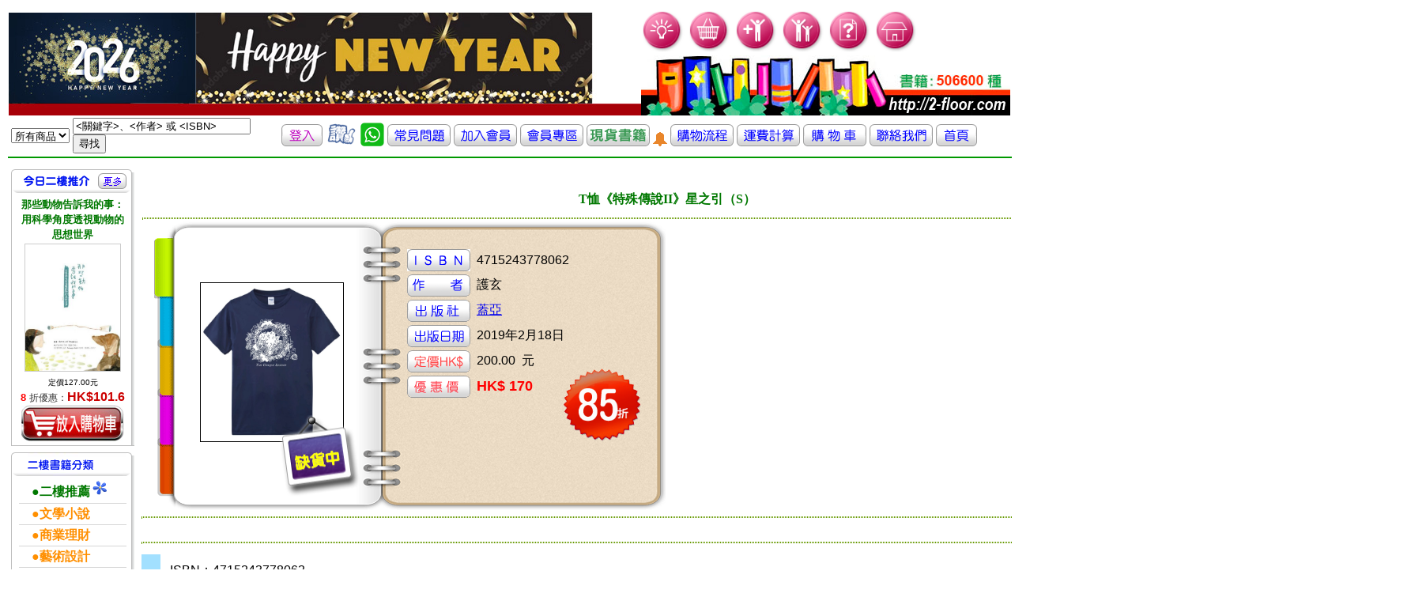

--- FILE ---
content_type: text/html; charset=UTF-8
request_url: http://2-floor.dyndns.org/item_detail.php?pro_id=940953
body_size: 26809
content:
<!DOCTYPE html PUBLIC "-//W3C//DTD XHTML 1.0 Transitional//EN" "http://www.w3.org/TR/xhtml1/DTD/xhtml1-transitional.dtd">
<html xmlns="http://www.w3.org/1999/xhtml">
<head>
<meta http-equiv="Content-Type" content="text/html; charset=utf-8" />
<title>香港二樓書店 > T恤《特殊傳說II》星之引（S）</title>
<style type="text/css">
<!--
#apDiv1 {
	position:absolute;
	left:710px;
	top:460px;
	z-index:4;
}

#apDiv2 {
	position:absolute;
	left:353px;
	top:525px;
	z-index:3;
}
#apDiv3 {
	position:absolute;
	left:180px;
	top:320px;
	z-index:2;
}
body {
	background-image: url('images/frame.gif');
	background-repeat: no-repeat;
	background-position : 195px 280px
}
-->
</style>
<link href="CSS/item_detail.css" rel="stylesheet" type="text/css" />
<link href="CSS/all.css" rel="stylesheet" type="text/css" />
<script type="text/javascript">

</script>
</head>
<body>
<div id="fb-root"></div>
<script>(function(d, s, id) {
  var js, fjs = d.getElementsByTagName(s)[0];
  if (d.getElementById(id)) return;
  js = d.createElement(s); js.id = id;
  js.src = "//connect.facebook.net/zh_TW/sdk.js#xfbml=1&version=v2.0";
  fjs.parentNode.insertBefore(js, fjs);
}(document, 'script', 'facebook-jssdk'));</script>

   
    <div id="apDiv2"><a href="aboutstock.php" onmouseout="MM_swapImgRestore()" onmouseover="MM_swapImage('Image2','','images/out_stock.png',1)"><img src="images/out_stock.png" alt="庫存狀況" name="Image2" width="103" height="103" border="0" id="Image2" /></a></div>
	<div id="apDiv1"><img src="images/discount_85.png" alt="" name="discount" width="103"  border="0" id="Image2" /></a></div>


<table valign="top" >
  <tr >
    <td colspan="2" align="left" valign="top" class="all_style2" >
	  <link href="CSS/top.css" rel="stylesheet" type="text/css" />
<script src="SpryAssets/xpath.js" type="text/javascript"></script>
<script src="SpryAssets/SpryData.js" type="text/javascript"></script>
<script src="Scripts/swfobject_modified.js" type="text/javascript"></script>
<script type="text/javascript">
<!--
var dsCategorySearch = new Spry.Data.XMLDataSet("xml/category_search.xml", "category/item");
//-->
</script>
<table cellpadding="0" cellspacing="0" border="0">
   
       <tr height="100">
	    <td height="128" align="center" valign="bottom" >
	    <object classid="clsid:D27CDB6E-AE6D-11cf-96B8-444553540000" width="192" height="120" id="FlashID" title="「香港二樓書店」 讓您 愛上二樓●愛上書">
	      <param name="movie" value="images/stairs.swf" />
	      <param name="quality" value="high" />
	      <param name="wmode" value="opaque" />
	      <param name="swfversion" value="6.0.65.0" />
	      <!-- This param tag prompts users with Flash Player 6.0 r65 and higher to download the latest version of Flash Player. Delete it if you don’t want users to see the prompt. -->
	      <param name="expressinstall" value="Scripts/expressInstall.swf" />
	      <!-- Next object tag is for non-IE browsers. So hide it from IE using IECC. -->
	      <!--[if !IE]>-->
	      
	      <!--<![endif]-->
         </object>
	    <td valign="bottom" > <a href="index.php"> <img src="images/newtopleft4.jpg"  alt="「香港二樓書店」讓您 愛上二樓●愛上書" border="0" /></a></td> 
	    <!--<td valign="bottom" > <a href="index.php"> <img src="images/20171229.jpg"  alt="「香港二樓書店」讓您 愛上二樓●愛上書" width=300 border="0" /></a></td> -->
  <td> 
   <table border="0" cellpadding="0" cellspacing="0">
     <tr>
	   <td valign="top"> 
			<img src="images/bulb.gif" width="55"  />
			
			<a href="order_step01.php" hideFocus="true" title="我的購物車">	<img src="images/buy.gif" alt="我的購物車" width="55" border="0" /></a>
			<a href="member_new.php" hideFocus="true" title="加入會員">	<img src="images/new-member.gif" alt="加入會員" width="55" border="0"/></a>
			<a href="member_center.php" hideFocus="true" title="會員中心">	<img src="images/member-center.gif" alt="會員中心" width="55" border="0"/></a>
			<a href="freshman.php" hideFocus="true" title="常見問題">		<img src="images/question.gif" alt="常見問題" width="55"  border="0"/></a>
			<a href="index.php" hideFocus="true"title="首頁">			<img src="images/home.gif" alt="首頁" width="55"  border="0"/></a>
	   </td>
	 </tr>
	 <tr>
	   <td valign="bottom" ><img src="images/newtop-bottom.jpg"  title="「香港二樓書店」 讓您 愛上二樓●愛上書" alt="「香港二樓書店」邁向第一華人書店" /> </td>
	 </tr>
   </table>
  </td>
  </tr>

   <table cellpadding="0" cellspacing="0" border="0">
        <tr height="20">
	      <td height="20" >
            <form id="search_keyword_form" name="search_keyword_form" method="GET" action="search_result2.php"> 
              <table border="0">
                <tr height="20">
                  <td height="20" >
                    <div spry:region="dsCategorySearch">
                      <select name="keyword_range" spry:repeatchildren="dsCategorySearch">
                        <option value="{itemname}" spry:if="{ds_RowNumber}==0" selected="selected">
                          {itemname}
                        </option>
                        <option value="{itemname}" spry:if="{ds_RowNumber}!=0">
                          {itemname}
                        </option>
                      </select>
                    </div>
                  </td>
                  <td width="260" >
                    <input name="keyword" type="text" value="<關鍵字>、<作者> 或 <ISBN>" size="26" 
                      onclick="this.value=''" />
                    <input name="search_keyword" type="submit" value="尋找" />
                  </td>
				  
				  
				  <td  align="center" valign="middle" ><font size="3">
					
					
					
			<a href="member_center.php" title="登入"><img src="images/iconn_in.gif" alt="登入"  border="0" /></a>
			

					
						
					</font></a>
		
				   
				   <a href="about3.php" title="客戶評價" ><img width='40' src="images/like.gif"              alt="客戶評價"  border="0" /></a>
				   <a href="whatsapp.php" title="whatsapp" ><img width='30' src="images/whatsapp_icon2.jpg"              alt="whatsapp"  border="0" /></a>
				   <a href="freshman.php" title="常見問題" ><img src="images/iconn3.gif"               alt="常見問題"  border="0" /></a>
				   <a href="member_new.php" title="加入會員"><img src="images/iconn4.gif"             alt="加入會員"  border="0" /></a>
				   <a href="member_center.php" title="會員專區"><img src="images/icon_member.gif"     alt="會員專區"  border="0" /></a>
				   <a href="2016list.php?keytype=08" title="貨書籍"><img src="images/iconn8.gif"                 alt="現貨書籍"  border="0" /></a>
				   <a href="2016list.php?keytype=08" title="貨書籍"><img src="images/alert.gif"                 alt="現貨書籍"  border="0" /></a>
				   <a href="flow.php" title="購物流程"><img src="images/iconn5.gif"                   alt="購物流程" border="0" /></a>
				   <a href="postfee.php" title="運費計算" ><img src="images/iconn6.gif"                alt="運費計算"  border="0" /></a>
				   <a href="order_step01.php" title="我的購物車"><img src="images/icon_cart.gif"        alt="我的購物車"  border="0" /></a>

				   <a href="about.php" title="聯絡我們"><img src="images/iconn1.gif"                  alt="聯絡我們" border="0" /></a>
				   <a href="index.php" title="返回首頁"><img src="images/iconn_fp.gif"                alt="返回首頁"  border="0" /></a></td>
                </tr>
              </table>
</form>
          </td>
        </tr>

</table>
<script type="text/javascript">
<!--
swfobject.registerObject("FlashID");
//-->
</script>
    </td>
  </tr>
  <tr>
    <td align="left" valign="top" width="140" >
      <!DOCTYPE html PUBLIC "-//W3C//DTD XHTML 1.0 Transitional//EN" "http://www.w3.org/TR/xhtml1/DTD/xhtml1-transitional.dtd">
<html xmlns="http://www.w3.org/1999/xhtml">
<head>
<meta http-equiv="Content-Type" content="text/html; charset=utf-8" />
<title>香港二樓書店 > 今日好書推介</title>
<link href="CSS/left.css" rel="stylesheet" type="text/css" />
 <link rel="stylesheet" href="CSS/books_05012007.css" type="text/css">
<link rel="stylesheet" href="CSS/member.css" type="text/css">
</head>
<body>
<table width="100" >
  <tr>
    <td colspan="2" align="left" valign="top" >
	      </td>
  </tr>
  <tr>
    <td align="left" valign="top">
          </td>
  </tr>
<tr>
<td align="left" valign="top">
<!--今日六六折 Start-->
 <div class="block01">
<div class="left_header01">
<table width="100%" border="0" cellpadding="0" cellspacing="0">
<tr>
<td width="12">&nbsp;</td>
<td valign="top"><img src="images/today.gif"  height="30" /></td>
<td align="right"><a href="plist.php?keytype=08"><img src="images/more.gif"  width="36" height="20" border="0" /></a>

<td width="10">&nbsp;</td>
</tr>
</table>
</div>
<div class="left_content01">
<div class="left_content01margin">
<div class="text01_c_b"><a href="item_detail.php?pro_id=708399" ><font size="2" color="#007800">那些動物告訴我的事：用科學角度透視動物的思想世界</font></a></div>
<table border="0" align="center" cellpadding="0" cellspacing="0" class="imgline">
<tr>
<td><a href="item_detail.php?pro_id=708399" title="那些動物告訴我的事：用科學角度透視動物的思想世界">
				<img src="cover/9789865802967.jpg" alt="那些動物告訴我的事：用科學角度透視動物的思想世界" width="120" /></a></td>
</tr>
</table>
<div class="text02"></div>
<div class="text03">
<ul>

<li><font size="1" color="#000000">定價127.00元</font></li>
<li><font size="2" color="#FF0000"><b>
8	</b></font>		


折優惠：<span><b>HK$101.6</b></span></li>
<a href="add_to_cart.php?id=708399" >
                 <img src="images/photo/item_list_shop.jpg" alt="放入購物車" border="0" /></a>

</ul>
</div>
</div>
</div>
</div>
<!--今日六六折 End-->
<!-- 熱門專題 Start-->

<div class="left_header02">
<table width="100%" border="0" cellpadding="0" cellspacing="0">
<tr>
<td width="21"></td>
<td valign="top"><img src="images/book_type.gif" alt="二樓書籍分類"  height="30" ></td>
</tr>
</table>
</div><div class="left_content01">
<div class="left_content01margin">

<table width="100%" border="0" cellpadding="0" cellspacing="0" class="text01_line">
<tr>
<td align="middle">
<ul>
<li><a href="plist.php?keytype=08"><font size="3" color="#007800"><b>　●二樓推薦</b></font><font size="1" color="#EB05C7"> </font><img src="images/go.gif" border="0" /></a><br></li>


<li><a href=showtype2.php?keytype=01  ><font size="3" color="#FF8F00"><b>　●文學小說</b></font></a><br></li>

<li><a href=showtype2.php?keytype=02  ><font size="3" color="#FF8F00"><b>　●商業理財</b></font></a><br></li>

<li><a href=showtype2.php?keytype=03  ><font size="3" color="#FF8F00"><b>　●藝術設計</b></font></a><br></li>

<li><a href=showtype2.php?keytype=04  ><font size="3" color="#FF8F00"><b>　●人文史地</b></font></a><br></li>

<li><a href=showtype2.php?keytype=05  ><font size="3" color="#FF8F00"><b>　●社會科學</b></font></a><br></li>

<li><a href=showtype2.php?keytype=06  ><font size="3" color="#FF8F00"><b>　●自然科普</b></font></a><br></li>

<li><a href=showtype2.php?keytype=07  ><font size="3" color="#FF8F00"><b>　●心理勵志</b></font></a><br></li>

<li><a href=showtype2.php?keytype=08  ><font size="3" color="#FF8F00"><b>　●醫療保健</b></font></a><br></li>

<li><a href=showtype2.php?keytype=09  ><font size="3" color="#FF8F00"><b>　●飲　　食</b></font></a><br></li>

<li><a href=showtype2.php?keytype=10  ><font size="3" color="#FF8F00"><b>　●生活風格</b></font></a><br></li>

<li><a href=showtype2.php?keytype=11  ><font size="3" color="#FF8F00"><b>　●旅　　遊</b></font></a><br></li>

<li><a href=showtype2.php?keytype=12  ><font size="3" color="#FF8F00"><b>　●宗教命理</b></font></a><br></li>

<li><a href=showtype2.php?keytype=13  ><font size="3" color="#FF8F00"><b>　●親子教養</b></font></a><br></li>

<li><a href=showtype2.php?keytype=14  ><font size="3" color="#FF8F00"><b>　●少年讀物</b></font></a><br></li>

<li><a href=showtype2.php?keytype=15  ><font size="3" color="#FF8F00"><b>　●輕 小 說</b></font></a><br></li>

<li><a href=showtype2.php?keytype=16  ><font size="3" color="#FF8F00"><b>　●漫　　畫</b></font></a><br></li>

<li><a href=showtype2.php?keytype=17  ><font size="3" color="#FF8F00"><b>　●語言學習</b></font></a><br></li>

<li><a href=showtype2.php?keytype=18  ><font size="3" color="#FF8F00"><b>　●考試用書</b></font></a><br></li>

<li><a href=showtype2.php?keytype=19  ><font size="3" color="#FF8F00"><b>　●電腦資訊</b></font></a><br></li>

<li><a href=showtype2.php?keytype=20  ><font size="3" color="#FF8F00"><b>　●專業書籍</b></font></a><br></li>
</ul>
</td>
</tr>
</table>
</body>
</html>

    </td>
    <td align="left" valign="top" >
      <table valign="top">
        <tr>
          <td valign="top">
            <table width="750">
	          <tr>
                <td colspan="2" >&nbsp;
                </td>
		      </tr>
              <tr>
                <td colspan="2" align="center" valign="middle" ><font face="微軟正黑體, verdana" color="#007800"><b>
		          T恤《特殊傳說II》星之引（S）				  </b></font>
		        </td>
		      </tr>
              <tr>
                <td colspan="2" align="left" valign="top" >
		          <hr class="item_detail_style7" />
		          <table width="550">
                    <tr>
                      <td align="center" valign="middle" height="345" width="360">
		 <table border="0"><tr><td valign="bottom">
   <img src="cover/4715243778062.jpg" width="180" alt=T恤《特殊傳說II》星之引（S） border="1"/>

		</td></tr>
		
        <tr width="500"><td height="0" align="left" >		
					 
				      
				        
						
     
                      </td></tr></table>
                      <td align="left" valign="top"   >
				        <table valign="top" >    
						  <tr><td height="20"></td></tr>
                          <tr>
						    
                            <td width="35"></td><td >
                              <img src="images/icon_isbn.gif" border="0" height="28"/>
                            </td>
                            <td width="35"></td><td >
4715243778062                            </td> <td></td>
                          </tr>
  					      <tr>
                            <td width="35"></td><td >
                              <img src="images/icon_author.gif" border="0" height="28"/>
                            </td>
                            <td width="35"></td><td >
					          護玄                            </td><td></td>
                          </tr>
						  					      <tr>
                            <td width="35"></td><td >
                              <img src="images/icon_pub.gif" border="0" height="28"/>
                            </td>
                            <td width="35"></td><td >
					          <a href=search_result.php?publisher=%E8%93%8B%E4%BA%9E>蓋亞</a>                             </td><td></td>
                          </tr>
  					      <tr>
                            <td width="35"></td><td >
                              <img src="images/icon_pubdate.gif" border="0" height="28"/>
                            </td>
                            <td width="35"></td><td >
					          2019年2月18日							  
                            </td><td></td>
                          </tr>
					       
					      <tr>
                            <td width="35"></td><td >
                              <img src="images/icon_ori_price.gif" border="0" height="28"/>
                            </td>
                            <td width="35"></td><td >
200.00                              &nbsp;元
                            </td><td></td>
                          </tr>
  					      <tr>
                            <td width="35"></td><td >
                              <img src="images/icon_selling_price.gif" border="0" height="28"/>
                            </td>
                            <td width="35"></td><td >
                              <span ><b>
							                              </span>
                              </b>
							                              <span ><b>
						        <font size=4 color=#FF0000>HK$ 170                              
                              &nbsp;
							  
							
							  </font></b>
                            </td><td>
							  </td>
                          </tr>
						  
						  <tr>
                            <td width="35"></td><td >
                             <!--<img src="images/save_pig.gif" alt="" width="80"   border="0" />-->
                            </td>
                            <td width="35"></td><td >

							
							
					                                            </td><td></td>
                          </tr>
					      
                        </table>
						
				      </td>
                    </tr>
                  </table>
				  <table>
							<!--					<tr><td width="35"></td><td align="right">	<img src="images/adv1.gif" alt="二樓書卷使用細則" width="160"   /></a>
						  </td><td width="35"><font color="#ff0000"></font><a href="http://2-floor.dyndns.org/freshman.php#1-7 " class="item_detail_style5"><img src="images/question_mark.gif" alt="二樓書卷使用細則" width="40"   />
		-->		        
                        </a>
						  </td></tr> 
						
						 </table>
		        </td>
              </tr>
		      			   <tr></tr>
			   
                <td colspan="2" align="center" valign="middle" class="item_detail_style15">
		          <hr class="item_detail_style7" />
		        </td>
		      </tr>
			  <tr><td> </td><td>


<div class="fb-like" data-href="http://2-floor.dyndns.org/item_detail2.php?pro_id=940953"  data-layout="standard" data-action="like" data-show-faces="true" data-share="true"></div>
				</td></tr>
<tr>
                <td colspan="2" align="center" valign="middle" class="item_detail_style15">
		          <hr class="item_detail_style7" />
		        </td>
		      </tr>
			  <tr>
                <td align="center" valign="middle" class="item_detail_style16">
                  詳<br />細<br />資<br />料
                </td>
                <td class="item_detail_style17">
		          <meta itemprop=productID content=isbn:4715243778062/>ISBN：4715243778062</li><li>叢書系列：<a href=https://www.2-floor.dyndns.org/web/sys_puballb/books/?se=%E5%91%A8%E9%82%8A%E5%95%86%E5%93%81&pubid=gaea>周邊商品</a></li><li>規格：平裝                                             / 28 x 38 cm / 普通級                                          / 單色印刷                                       / 初版</li><li>出版地：台灣<br><a href=search_result5.php?series=69434%E5%91%A8%E9%82%8A%E5%95%86%E5%93%81>周邊商品</a> 				  
                </td>
              </tr>				
			  <tr>
                <td colspan="2" align="center" valign="middle" class="item_detail_style15">
		          <hr class="item_detail_style7" />
		        </td>
		      </tr>				
		      
			  <tr>
                <td align="center" valign="middle" class="item_detail_style16">
                  分<br />類
                </td>
                <td class="item_detail_style17">
		          <a href=showtype2.php?keytype=15>輕小說</a>  > <a href=showtype3.php?keytype=1504>周邊精品</a>                 </td>  
              </tr>
<tr>
                <td align="center" valign="middle" class="item_detail_style16">
                  同<br />類<br />書<br />推<br />薦
                </td>
                <td class="item_detail_style17">
		           
<table width="83%" border="0" align="center" cellpadding="0" cellspacing="0" class="imgline">
<tr>

<td>
<table  border="0"  >
<tr  height="120">
<td valign="bottom" height="200" width="150"><div ><a href=item_detail.php?pro_id=1066118 title=圓形抱枕《特殊傳說》阿斯利安><img src="cover/4711099770052.jpg" height="150" /> </a></div></td></tr>
<tr>
<td valign="top" height="200" width="150" ><div class="text01s_c"><a href=item_detail.php?pro_id=1066118><font size="3" color="#007800">圓形抱枕《特殊傳說》阿斯利安               </font></a></div></td>



 </tr>
</table>
</td>
<td>
<table  border="0"  >
<tr  height="120">
<td valign="bottom" height="200" width="150"><div ><a href=item_detail.php?pro_id=1066114 title=三合一多功能滑鼠墊《請解開故事謎底》><img src="cover/4715243779977.jpg" height="150" /> </a></div></td></tr>
<tr>
<td valign="top" height="200" width="150" ><div class="text01s_c"><a href=item_detail.php?pro_id=1066114><font size="3" color="#007800">三合一多功能滑鼠墊《請解開故事謎底》               </font></a></div></td>



 </tr>
</table>
</td>
<td>
<table  border="0"  >
<tr  height="120">
<td valign="bottom" height="200" width="150"><div ><a href=item_detail.php?pro_id=1066111 title=三合一多功能滑鼠墊《神使劇場》><img src="cover/4715243779953.jpg" height="150" /> </a></div></td></tr>
<tr>
<td valign="top" height="200" width="150" ><div class="text01s_c"><a href=item_detail.php?pro_id=1066111><font size="3" color="#007800">三合一多功能滑鼠墊《神使劇場》               </font></a></div></td>



 </tr>
</table>
</td>
<td>
<table  border="0"  >
<tr  height="120">
<td valign="bottom" height="200" width="150"><div ><a href=item_detail.php?pro_id=1066109 title=三合一多功能滑鼠墊《特殊傳說》><img src="cover/4715243779946.jpg" height="150" /> </a></div></td></tr>
<tr>
<td valign="top" height="200" width="150" ><div class="text01s_c"><a href=item_detail.php?pro_id=1066109><font size="3" color="#007800">三合一多功能滑鼠墊《特殊傳說》               </font></a></div></td>



 </tr>
</table>
</td>
<td>
<table  border="0"  >
<tr  height="120">
<td valign="bottom" height="200" width="150"><div ><a href=item_detail.php?pro_id=1066108 title=三合一多功能滑鼠墊《光之祭司》><img src="cover/4715243779960.jpg" height="150" /> </a></div></td></tr>
<tr>
<td valign="top" height="200" width="150" ><div class="text01s_c"><a href=item_detail.php?pro_id=1066108><font size="3" color="#007800">三合一多功能滑鼠墊《光之祭司》               </font></a></div></td>



 </tr>
</table>
</td>
              </tr></table></td></tr>			  
			  
			  
			  <tr>
			  <td colspan="2" align="center" valign="middle" class="item_detail_style15">
		          <hr class="item_detail_style7" />
		        </td>
		      </tr>
			  
			  		      <tr>
                <td align="center" valign="middle" class="item_detail_style16">
                  內<br />容<br />簡<br />介
                </td>
                <td class="item_detail_style17">
		          <br />
<div class="bd"><br />
<div class="content" style="height:auto;" itemprop="description"><br />
<div style="text-align: center;"><strong>2019台北國際書展周邊新品登場！<br><br />
100%棉柔T恤好實穿，把對特傳的愛show出來∼</strong></div><br />
<br><br />
<strong>　　長久的旅程踏過多少路、遇見多少人，<br><br />
　　每個場景都是你我存在的證明，<br><br />
　　請讓夜空中的星辰，引領我們前往下一個旅途吧！</strong><br><br />
<br><br />
　　▲採用網版印刷，圖案超細緻。<br><br />
　　▲寬鬆中性版型，男女通用。<br><br />
<br><br />
　　※商品圖片僅供參考，因個人電腦設定、商品顏色質感等可能有所不同，以出貨實物為準。<br><br />
<br><br />
　　詳細資料：<br><br />
　　◆尺寸：(S) 胸寬46.5 衣長66 袖長20 CM<br><br />
　　◆尺寸：(M) 胸寬50 衣長69 袖長21.5 CM<br><br />
　　◆尺寸：(L) 胸寬53 衣長72 袖長22.5 CM<br><br />
　　◆尺寸：(XL) 胸寬56 衣長74 袖長24 CM　<br><br />
　　◆顏色：藏青色　<br><br />
　　◆材質：100%純棉<br><br />
　　◆製造地：臺灣製造，品質保證<br><br />
?<br />
</div><div class="type02_gradient" style="display:none;"></div><br />
</div></div><div class="mod_b type02_m057 clearfix"><br />
<a name="AuthorP00a400020009">&nbsp;</a><br />
                </td>
              </tr>
			  <tr>
                <td colspan="2" align="center" valign="middle" class="item_detail_style15">
		          <hr class="item_detail_style7" />
		        </td>
		      </tr>
			  			  			  			  			  
		      		      		      
              
		      		      
		      <tr>
                <td colspan="2" align="center" valign="middle" class="item_detail_style15">
		          <hr class="item_detail_style7" />
		        </td>
		      </tr>
              <tr>
                <td align="center" valign="middle" class="item_detail_style16">
                  書<br />評
                </td>
                <td class="item_detail_style17">
		          <?php//  echo '彩色書';  ?>
                </td>
              </tr>
            </table>
          </td>
          <td align="left" valign="top" >
            <table class="item_detail_style22">
              
              <tr width="360">
			    <td></td>
                <td>
                  <div align="center"  >
                    
                    
                    <font color="#FF3300" size="4"> 
                                          </font>
					<br />
					<font size="3">
                      <strong>
                        其 他 著 作
                      </strong>
                    </font>
                  </div>
                </td>
              </tr>    
	
<div id="containright">
   <iframe name="tsFrame" id="tsFrame" src="waitlist.php" scrolling="no" frameborder="0" height="400" width="200">
   </iframe>
</div>

 				  

                </td>
              </tr>
                          </table>
          </td>
        </tr>
      </table>
    </td>
  </tr>
</table>
</body>
</html>
